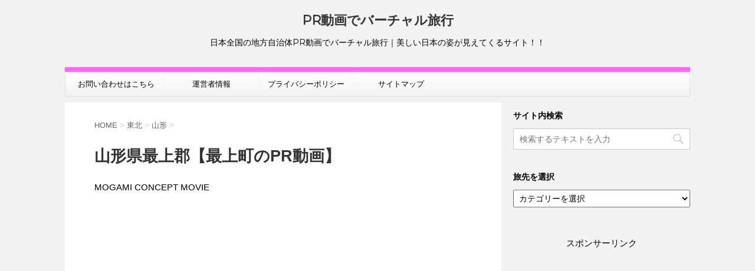

--- FILE ---
content_type: text/html; charset=utf-8
request_url: https://www.google.com/recaptcha/api2/aframe
body_size: 266
content:
<!DOCTYPE HTML><html><head><meta http-equiv="content-type" content="text/html; charset=UTF-8"></head><body><script nonce="hxnMKG7cN_HY75JK6JwKOw">/** Anti-fraud and anti-abuse applications only. See google.com/recaptcha */ try{var clients={'sodar':'https://pagead2.googlesyndication.com/pagead/sodar?'};window.addEventListener("message",function(a){try{if(a.source===window.parent){var b=JSON.parse(a.data);var c=clients[b['id']];if(c){var d=document.createElement('img');d.src=c+b['params']+'&rc='+(localStorage.getItem("rc::a")?sessionStorage.getItem("rc::b"):"");window.document.body.appendChild(d);sessionStorage.setItem("rc::e",parseInt(sessionStorage.getItem("rc::e")||0)+1);localStorage.setItem("rc::h",'1770000207303');}}}catch(b){}});window.parent.postMessage("_grecaptcha_ready", "*");}catch(b){}</script></body></html>

--- FILE ---
content_type: text/plain
request_url: https://www.google-analytics.com/j/collect?v=1&_v=j102&a=595924409&t=pageview&_s=1&dl=https%3A%2F%2Fjapan-tabi.com%2F%3Fp%3D4664&ul=en-us%40posix&dt=%E5%B1%B1%E5%BD%A2%E7%9C%8C%E6%9C%80%E4%B8%8A%E9%83%A1%E3%80%90%E6%9C%80%E4%B8%8A%E7%94%BA%E3%81%AEPR%E5%8B%95%E7%94%BB%E3%80%91%20%7C%20PR%E5%8B%95%E7%94%BB%E3%81%A7%E3%83%90%E3%83%BC%E3%83%81%E3%83%A3%E3%83%AB%E6%97%85%E8%A1%8C&sr=1280x720&vp=1280x720&_u=IEBAAEABAAAAACAAI~&jid=2093408352&gjid=118720433&cid=403133298.1770000206&tid=UA-86041535-1&_gid=1743077826.1770000206&_r=1&_slc=1&z=1317501038
body_size: -450
content:
2,cG-QGCTNDCC5J